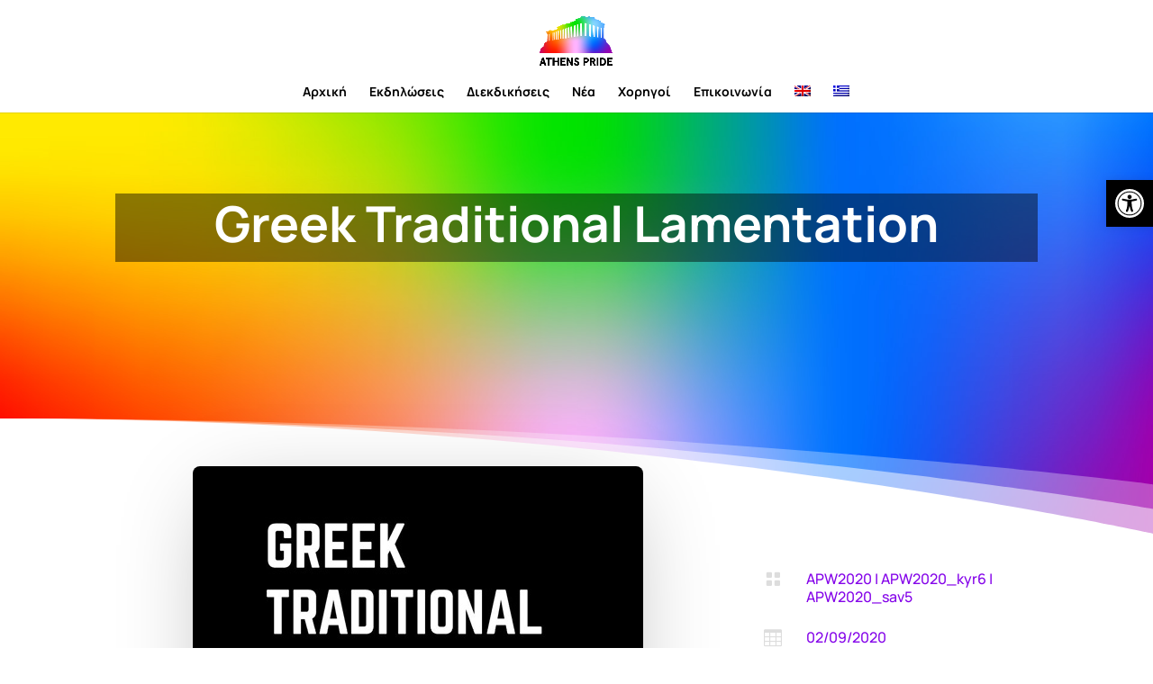

--- FILE ---
content_type: text/html; charset=utf-8
request_url: https://www.google.com/recaptcha/api2/anchor?ar=1&k=6LdynAIgAAAAAG4aRPlUmwpOVCRae35TVIRXFPlH&co=aHR0cHM6Ly9hdGhlbnNwcmlkZS5ldTo0NDM.&hl=en&v=PoyoqOPhxBO7pBk68S4YbpHZ&size=invisible&anchor-ms=20000&execute-ms=30000&cb=n4fxz994axrr
body_size: 48814
content:
<!DOCTYPE HTML><html dir="ltr" lang="en"><head><meta http-equiv="Content-Type" content="text/html; charset=UTF-8">
<meta http-equiv="X-UA-Compatible" content="IE=edge">
<title>reCAPTCHA</title>
<style type="text/css">
/* cyrillic-ext */
@font-face {
  font-family: 'Roboto';
  font-style: normal;
  font-weight: 400;
  font-stretch: 100%;
  src: url(//fonts.gstatic.com/s/roboto/v48/KFO7CnqEu92Fr1ME7kSn66aGLdTylUAMa3GUBHMdazTgWw.woff2) format('woff2');
  unicode-range: U+0460-052F, U+1C80-1C8A, U+20B4, U+2DE0-2DFF, U+A640-A69F, U+FE2E-FE2F;
}
/* cyrillic */
@font-face {
  font-family: 'Roboto';
  font-style: normal;
  font-weight: 400;
  font-stretch: 100%;
  src: url(//fonts.gstatic.com/s/roboto/v48/KFO7CnqEu92Fr1ME7kSn66aGLdTylUAMa3iUBHMdazTgWw.woff2) format('woff2');
  unicode-range: U+0301, U+0400-045F, U+0490-0491, U+04B0-04B1, U+2116;
}
/* greek-ext */
@font-face {
  font-family: 'Roboto';
  font-style: normal;
  font-weight: 400;
  font-stretch: 100%;
  src: url(//fonts.gstatic.com/s/roboto/v48/KFO7CnqEu92Fr1ME7kSn66aGLdTylUAMa3CUBHMdazTgWw.woff2) format('woff2');
  unicode-range: U+1F00-1FFF;
}
/* greek */
@font-face {
  font-family: 'Roboto';
  font-style: normal;
  font-weight: 400;
  font-stretch: 100%;
  src: url(//fonts.gstatic.com/s/roboto/v48/KFO7CnqEu92Fr1ME7kSn66aGLdTylUAMa3-UBHMdazTgWw.woff2) format('woff2');
  unicode-range: U+0370-0377, U+037A-037F, U+0384-038A, U+038C, U+038E-03A1, U+03A3-03FF;
}
/* math */
@font-face {
  font-family: 'Roboto';
  font-style: normal;
  font-weight: 400;
  font-stretch: 100%;
  src: url(//fonts.gstatic.com/s/roboto/v48/KFO7CnqEu92Fr1ME7kSn66aGLdTylUAMawCUBHMdazTgWw.woff2) format('woff2');
  unicode-range: U+0302-0303, U+0305, U+0307-0308, U+0310, U+0312, U+0315, U+031A, U+0326-0327, U+032C, U+032F-0330, U+0332-0333, U+0338, U+033A, U+0346, U+034D, U+0391-03A1, U+03A3-03A9, U+03B1-03C9, U+03D1, U+03D5-03D6, U+03F0-03F1, U+03F4-03F5, U+2016-2017, U+2034-2038, U+203C, U+2040, U+2043, U+2047, U+2050, U+2057, U+205F, U+2070-2071, U+2074-208E, U+2090-209C, U+20D0-20DC, U+20E1, U+20E5-20EF, U+2100-2112, U+2114-2115, U+2117-2121, U+2123-214F, U+2190, U+2192, U+2194-21AE, U+21B0-21E5, U+21F1-21F2, U+21F4-2211, U+2213-2214, U+2216-22FF, U+2308-230B, U+2310, U+2319, U+231C-2321, U+2336-237A, U+237C, U+2395, U+239B-23B7, U+23D0, U+23DC-23E1, U+2474-2475, U+25AF, U+25B3, U+25B7, U+25BD, U+25C1, U+25CA, U+25CC, U+25FB, U+266D-266F, U+27C0-27FF, U+2900-2AFF, U+2B0E-2B11, U+2B30-2B4C, U+2BFE, U+3030, U+FF5B, U+FF5D, U+1D400-1D7FF, U+1EE00-1EEFF;
}
/* symbols */
@font-face {
  font-family: 'Roboto';
  font-style: normal;
  font-weight: 400;
  font-stretch: 100%;
  src: url(//fonts.gstatic.com/s/roboto/v48/KFO7CnqEu92Fr1ME7kSn66aGLdTylUAMaxKUBHMdazTgWw.woff2) format('woff2');
  unicode-range: U+0001-000C, U+000E-001F, U+007F-009F, U+20DD-20E0, U+20E2-20E4, U+2150-218F, U+2190, U+2192, U+2194-2199, U+21AF, U+21E6-21F0, U+21F3, U+2218-2219, U+2299, U+22C4-22C6, U+2300-243F, U+2440-244A, U+2460-24FF, U+25A0-27BF, U+2800-28FF, U+2921-2922, U+2981, U+29BF, U+29EB, U+2B00-2BFF, U+4DC0-4DFF, U+FFF9-FFFB, U+10140-1018E, U+10190-1019C, U+101A0, U+101D0-101FD, U+102E0-102FB, U+10E60-10E7E, U+1D2C0-1D2D3, U+1D2E0-1D37F, U+1F000-1F0FF, U+1F100-1F1AD, U+1F1E6-1F1FF, U+1F30D-1F30F, U+1F315, U+1F31C, U+1F31E, U+1F320-1F32C, U+1F336, U+1F378, U+1F37D, U+1F382, U+1F393-1F39F, U+1F3A7-1F3A8, U+1F3AC-1F3AF, U+1F3C2, U+1F3C4-1F3C6, U+1F3CA-1F3CE, U+1F3D4-1F3E0, U+1F3ED, U+1F3F1-1F3F3, U+1F3F5-1F3F7, U+1F408, U+1F415, U+1F41F, U+1F426, U+1F43F, U+1F441-1F442, U+1F444, U+1F446-1F449, U+1F44C-1F44E, U+1F453, U+1F46A, U+1F47D, U+1F4A3, U+1F4B0, U+1F4B3, U+1F4B9, U+1F4BB, U+1F4BF, U+1F4C8-1F4CB, U+1F4D6, U+1F4DA, U+1F4DF, U+1F4E3-1F4E6, U+1F4EA-1F4ED, U+1F4F7, U+1F4F9-1F4FB, U+1F4FD-1F4FE, U+1F503, U+1F507-1F50B, U+1F50D, U+1F512-1F513, U+1F53E-1F54A, U+1F54F-1F5FA, U+1F610, U+1F650-1F67F, U+1F687, U+1F68D, U+1F691, U+1F694, U+1F698, U+1F6AD, U+1F6B2, U+1F6B9-1F6BA, U+1F6BC, U+1F6C6-1F6CF, U+1F6D3-1F6D7, U+1F6E0-1F6EA, U+1F6F0-1F6F3, U+1F6F7-1F6FC, U+1F700-1F7FF, U+1F800-1F80B, U+1F810-1F847, U+1F850-1F859, U+1F860-1F887, U+1F890-1F8AD, U+1F8B0-1F8BB, U+1F8C0-1F8C1, U+1F900-1F90B, U+1F93B, U+1F946, U+1F984, U+1F996, U+1F9E9, U+1FA00-1FA6F, U+1FA70-1FA7C, U+1FA80-1FA89, U+1FA8F-1FAC6, U+1FACE-1FADC, U+1FADF-1FAE9, U+1FAF0-1FAF8, U+1FB00-1FBFF;
}
/* vietnamese */
@font-face {
  font-family: 'Roboto';
  font-style: normal;
  font-weight: 400;
  font-stretch: 100%;
  src: url(//fonts.gstatic.com/s/roboto/v48/KFO7CnqEu92Fr1ME7kSn66aGLdTylUAMa3OUBHMdazTgWw.woff2) format('woff2');
  unicode-range: U+0102-0103, U+0110-0111, U+0128-0129, U+0168-0169, U+01A0-01A1, U+01AF-01B0, U+0300-0301, U+0303-0304, U+0308-0309, U+0323, U+0329, U+1EA0-1EF9, U+20AB;
}
/* latin-ext */
@font-face {
  font-family: 'Roboto';
  font-style: normal;
  font-weight: 400;
  font-stretch: 100%;
  src: url(//fonts.gstatic.com/s/roboto/v48/KFO7CnqEu92Fr1ME7kSn66aGLdTylUAMa3KUBHMdazTgWw.woff2) format('woff2');
  unicode-range: U+0100-02BA, U+02BD-02C5, U+02C7-02CC, U+02CE-02D7, U+02DD-02FF, U+0304, U+0308, U+0329, U+1D00-1DBF, U+1E00-1E9F, U+1EF2-1EFF, U+2020, U+20A0-20AB, U+20AD-20C0, U+2113, U+2C60-2C7F, U+A720-A7FF;
}
/* latin */
@font-face {
  font-family: 'Roboto';
  font-style: normal;
  font-weight: 400;
  font-stretch: 100%;
  src: url(//fonts.gstatic.com/s/roboto/v48/KFO7CnqEu92Fr1ME7kSn66aGLdTylUAMa3yUBHMdazQ.woff2) format('woff2');
  unicode-range: U+0000-00FF, U+0131, U+0152-0153, U+02BB-02BC, U+02C6, U+02DA, U+02DC, U+0304, U+0308, U+0329, U+2000-206F, U+20AC, U+2122, U+2191, U+2193, U+2212, U+2215, U+FEFF, U+FFFD;
}
/* cyrillic-ext */
@font-face {
  font-family: 'Roboto';
  font-style: normal;
  font-weight: 500;
  font-stretch: 100%;
  src: url(//fonts.gstatic.com/s/roboto/v48/KFO7CnqEu92Fr1ME7kSn66aGLdTylUAMa3GUBHMdazTgWw.woff2) format('woff2');
  unicode-range: U+0460-052F, U+1C80-1C8A, U+20B4, U+2DE0-2DFF, U+A640-A69F, U+FE2E-FE2F;
}
/* cyrillic */
@font-face {
  font-family: 'Roboto';
  font-style: normal;
  font-weight: 500;
  font-stretch: 100%;
  src: url(//fonts.gstatic.com/s/roboto/v48/KFO7CnqEu92Fr1ME7kSn66aGLdTylUAMa3iUBHMdazTgWw.woff2) format('woff2');
  unicode-range: U+0301, U+0400-045F, U+0490-0491, U+04B0-04B1, U+2116;
}
/* greek-ext */
@font-face {
  font-family: 'Roboto';
  font-style: normal;
  font-weight: 500;
  font-stretch: 100%;
  src: url(//fonts.gstatic.com/s/roboto/v48/KFO7CnqEu92Fr1ME7kSn66aGLdTylUAMa3CUBHMdazTgWw.woff2) format('woff2');
  unicode-range: U+1F00-1FFF;
}
/* greek */
@font-face {
  font-family: 'Roboto';
  font-style: normal;
  font-weight: 500;
  font-stretch: 100%;
  src: url(//fonts.gstatic.com/s/roboto/v48/KFO7CnqEu92Fr1ME7kSn66aGLdTylUAMa3-UBHMdazTgWw.woff2) format('woff2');
  unicode-range: U+0370-0377, U+037A-037F, U+0384-038A, U+038C, U+038E-03A1, U+03A3-03FF;
}
/* math */
@font-face {
  font-family: 'Roboto';
  font-style: normal;
  font-weight: 500;
  font-stretch: 100%;
  src: url(//fonts.gstatic.com/s/roboto/v48/KFO7CnqEu92Fr1ME7kSn66aGLdTylUAMawCUBHMdazTgWw.woff2) format('woff2');
  unicode-range: U+0302-0303, U+0305, U+0307-0308, U+0310, U+0312, U+0315, U+031A, U+0326-0327, U+032C, U+032F-0330, U+0332-0333, U+0338, U+033A, U+0346, U+034D, U+0391-03A1, U+03A3-03A9, U+03B1-03C9, U+03D1, U+03D5-03D6, U+03F0-03F1, U+03F4-03F5, U+2016-2017, U+2034-2038, U+203C, U+2040, U+2043, U+2047, U+2050, U+2057, U+205F, U+2070-2071, U+2074-208E, U+2090-209C, U+20D0-20DC, U+20E1, U+20E5-20EF, U+2100-2112, U+2114-2115, U+2117-2121, U+2123-214F, U+2190, U+2192, U+2194-21AE, U+21B0-21E5, U+21F1-21F2, U+21F4-2211, U+2213-2214, U+2216-22FF, U+2308-230B, U+2310, U+2319, U+231C-2321, U+2336-237A, U+237C, U+2395, U+239B-23B7, U+23D0, U+23DC-23E1, U+2474-2475, U+25AF, U+25B3, U+25B7, U+25BD, U+25C1, U+25CA, U+25CC, U+25FB, U+266D-266F, U+27C0-27FF, U+2900-2AFF, U+2B0E-2B11, U+2B30-2B4C, U+2BFE, U+3030, U+FF5B, U+FF5D, U+1D400-1D7FF, U+1EE00-1EEFF;
}
/* symbols */
@font-face {
  font-family: 'Roboto';
  font-style: normal;
  font-weight: 500;
  font-stretch: 100%;
  src: url(//fonts.gstatic.com/s/roboto/v48/KFO7CnqEu92Fr1ME7kSn66aGLdTylUAMaxKUBHMdazTgWw.woff2) format('woff2');
  unicode-range: U+0001-000C, U+000E-001F, U+007F-009F, U+20DD-20E0, U+20E2-20E4, U+2150-218F, U+2190, U+2192, U+2194-2199, U+21AF, U+21E6-21F0, U+21F3, U+2218-2219, U+2299, U+22C4-22C6, U+2300-243F, U+2440-244A, U+2460-24FF, U+25A0-27BF, U+2800-28FF, U+2921-2922, U+2981, U+29BF, U+29EB, U+2B00-2BFF, U+4DC0-4DFF, U+FFF9-FFFB, U+10140-1018E, U+10190-1019C, U+101A0, U+101D0-101FD, U+102E0-102FB, U+10E60-10E7E, U+1D2C0-1D2D3, U+1D2E0-1D37F, U+1F000-1F0FF, U+1F100-1F1AD, U+1F1E6-1F1FF, U+1F30D-1F30F, U+1F315, U+1F31C, U+1F31E, U+1F320-1F32C, U+1F336, U+1F378, U+1F37D, U+1F382, U+1F393-1F39F, U+1F3A7-1F3A8, U+1F3AC-1F3AF, U+1F3C2, U+1F3C4-1F3C6, U+1F3CA-1F3CE, U+1F3D4-1F3E0, U+1F3ED, U+1F3F1-1F3F3, U+1F3F5-1F3F7, U+1F408, U+1F415, U+1F41F, U+1F426, U+1F43F, U+1F441-1F442, U+1F444, U+1F446-1F449, U+1F44C-1F44E, U+1F453, U+1F46A, U+1F47D, U+1F4A3, U+1F4B0, U+1F4B3, U+1F4B9, U+1F4BB, U+1F4BF, U+1F4C8-1F4CB, U+1F4D6, U+1F4DA, U+1F4DF, U+1F4E3-1F4E6, U+1F4EA-1F4ED, U+1F4F7, U+1F4F9-1F4FB, U+1F4FD-1F4FE, U+1F503, U+1F507-1F50B, U+1F50D, U+1F512-1F513, U+1F53E-1F54A, U+1F54F-1F5FA, U+1F610, U+1F650-1F67F, U+1F687, U+1F68D, U+1F691, U+1F694, U+1F698, U+1F6AD, U+1F6B2, U+1F6B9-1F6BA, U+1F6BC, U+1F6C6-1F6CF, U+1F6D3-1F6D7, U+1F6E0-1F6EA, U+1F6F0-1F6F3, U+1F6F7-1F6FC, U+1F700-1F7FF, U+1F800-1F80B, U+1F810-1F847, U+1F850-1F859, U+1F860-1F887, U+1F890-1F8AD, U+1F8B0-1F8BB, U+1F8C0-1F8C1, U+1F900-1F90B, U+1F93B, U+1F946, U+1F984, U+1F996, U+1F9E9, U+1FA00-1FA6F, U+1FA70-1FA7C, U+1FA80-1FA89, U+1FA8F-1FAC6, U+1FACE-1FADC, U+1FADF-1FAE9, U+1FAF0-1FAF8, U+1FB00-1FBFF;
}
/* vietnamese */
@font-face {
  font-family: 'Roboto';
  font-style: normal;
  font-weight: 500;
  font-stretch: 100%;
  src: url(//fonts.gstatic.com/s/roboto/v48/KFO7CnqEu92Fr1ME7kSn66aGLdTylUAMa3OUBHMdazTgWw.woff2) format('woff2');
  unicode-range: U+0102-0103, U+0110-0111, U+0128-0129, U+0168-0169, U+01A0-01A1, U+01AF-01B0, U+0300-0301, U+0303-0304, U+0308-0309, U+0323, U+0329, U+1EA0-1EF9, U+20AB;
}
/* latin-ext */
@font-face {
  font-family: 'Roboto';
  font-style: normal;
  font-weight: 500;
  font-stretch: 100%;
  src: url(//fonts.gstatic.com/s/roboto/v48/KFO7CnqEu92Fr1ME7kSn66aGLdTylUAMa3KUBHMdazTgWw.woff2) format('woff2');
  unicode-range: U+0100-02BA, U+02BD-02C5, U+02C7-02CC, U+02CE-02D7, U+02DD-02FF, U+0304, U+0308, U+0329, U+1D00-1DBF, U+1E00-1E9F, U+1EF2-1EFF, U+2020, U+20A0-20AB, U+20AD-20C0, U+2113, U+2C60-2C7F, U+A720-A7FF;
}
/* latin */
@font-face {
  font-family: 'Roboto';
  font-style: normal;
  font-weight: 500;
  font-stretch: 100%;
  src: url(//fonts.gstatic.com/s/roboto/v48/KFO7CnqEu92Fr1ME7kSn66aGLdTylUAMa3yUBHMdazQ.woff2) format('woff2');
  unicode-range: U+0000-00FF, U+0131, U+0152-0153, U+02BB-02BC, U+02C6, U+02DA, U+02DC, U+0304, U+0308, U+0329, U+2000-206F, U+20AC, U+2122, U+2191, U+2193, U+2212, U+2215, U+FEFF, U+FFFD;
}
/* cyrillic-ext */
@font-face {
  font-family: 'Roboto';
  font-style: normal;
  font-weight: 900;
  font-stretch: 100%;
  src: url(//fonts.gstatic.com/s/roboto/v48/KFO7CnqEu92Fr1ME7kSn66aGLdTylUAMa3GUBHMdazTgWw.woff2) format('woff2');
  unicode-range: U+0460-052F, U+1C80-1C8A, U+20B4, U+2DE0-2DFF, U+A640-A69F, U+FE2E-FE2F;
}
/* cyrillic */
@font-face {
  font-family: 'Roboto';
  font-style: normal;
  font-weight: 900;
  font-stretch: 100%;
  src: url(//fonts.gstatic.com/s/roboto/v48/KFO7CnqEu92Fr1ME7kSn66aGLdTylUAMa3iUBHMdazTgWw.woff2) format('woff2');
  unicode-range: U+0301, U+0400-045F, U+0490-0491, U+04B0-04B1, U+2116;
}
/* greek-ext */
@font-face {
  font-family: 'Roboto';
  font-style: normal;
  font-weight: 900;
  font-stretch: 100%;
  src: url(//fonts.gstatic.com/s/roboto/v48/KFO7CnqEu92Fr1ME7kSn66aGLdTylUAMa3CUBHMdazTgWw.woff2) format('woff2');
  unicode-range: U+1F00-1FFF;
}
/* greek */
@font-face {
  font-family: 'Roboto';
  font-style: normal;
  font-weight: 900;
  font-stretch: 100%;
  src: url(//fonts.gstatic.com/s/roboto/v48/KFO7CnqEu92Fr1ME7kSn66aGLdTylUAMa3-UBHMdazTgWw.woff2) format('woff2');
  unicode-range: U+0370-0377, U+037A-037F, U+0384-038A, U+038C, U+038E-03A1, U+03A3-03FF;
}
/* math */
@font-face {
  font-family: 'Roboto';
  font-style: normal;
  font-weight: 900;
  font-stretch: 100%;
  src: url(//fonts.gstatic.com/s/roboto/v48/KFO7CnqEu92Fr1ME7kSn66aGLdTylUAMawCUBHMdazTgWw.woff2) format('woff2');
  unicode-range: U+0302-0303, U+0305, U+0307-0308, U+0310, U+0312, U+0315, U+031A, U+0326-0327, U+032C, U+032F-0330, U+0332-0333, U+0338, U+033A, U+0346, U+034D, U+0391-03A1, U+03A3-03A9, U+03B1-03C9, U+03D1, U+03D5-03D6, U+03F0-03F1, U+03F4-03F5, U+2016-2017, U+2034-2038, U+203C, U+2040, U+2043, U+2047, U+2050, U+2057, U+205F, U+2070-2071, U+2074-208E, U+2090-209C, U+20D0-20DC, U+20E1, U+20E5-20EF, U+2100-2112, U+2114-2115, U+2117-2121, U+2123-214F, U+2190, U+2192, U+2194-21AE, U+21B0-21E5, U+21F1-21F2, U+21F4-2211, U+2213-2214, U+2216-22FF, U+2308-230B, U+2310, U+2319, U+231C-2321, U+2336-237A, U+237C, U+2395, U+239B-23B7, U+23D0, U+23DC-23E1, U+2474-2475, U+25AF, U+25B3, U+25B7, U+25BD, U+25C1, U+25CA, U+25CC, U+25FB, U+266D-266F, U+27C0-27FF, U+2900-2AFF, U+2B0E-2B11, U+2B30-2B4C, U+2BFE, U+3030, U+FF5B, U+FF5D, U+1D400-1D7FF, U+1EE00-1EEFF;
}
/* symbols */
@font-face {
  font-family: 'Roboto';
  font-style: normal;
  font-weight: 900;
  font-stretch: 100%;
  src: url(//fonts.gstatic.com/s/roboto/v48/KFO7CnqEu92Fr1ME7kSn66aGLdTylUAMaxKUBHMdazTgWw.woff2) format('woff2');
  unicode-range: U+0001-000C, U+000E-001F, U+007F-009F, U+20DD-20E0, U+20E2-20E4, U+2150-218F, U+2190, U+2192, U+2194-2199, U+21AF, U+21E6-21F0, U+21F3, U+2218-2219, U+2299, U+22C4-22C6, U+2300-243F, U+2440-244A, U+2460-24FF, U+25A0-27BF, U+2800-28FF, U+2921-2922, U+2981, U+29BF, U+29EB, U+2B00-2BFF, U+4DC0-4DFF, U+FFF9-FFFB, U+10140-1018E, U+10190-1019C, U+101A0, U+101D0-101FD, U+102E0-102FB, U+10E60-10E7E, U+1D2C0-1D2D3, U+1D2E0-1D37F, U+1F000-1F0FF, U+1F100-1F1AD, U+1F1E6-1F1FF, U+1F30D-1F30F, U+1F315, U+1F31C, U+1F31E, U+1F320-1F32C, U+1F336, U+1F378, U+1F37D, U+1F382, U+1F393-1F39F, U+1F3A7-1F3A8, U+1F3AC-1F3AF, U+1F3C2, U+1F3C4-1F3C6, U+1F3CA-1F3CE, U+1F3D4-1F3E0, U+1F3ED, U+1F3F1-1F3F3, U+1F3F5-1F3F7, U+1F408, U+1F415, U+1F41F, U+1F426, U+1F43F, U+1F441-1F442, U+1F444, U+1F446-1F449, U+1F44C-1F44E, U+1F453, U+1F46A, U+1F47D, U+1F4A3, U+1F4B0, U+1F4B3, U+1F4B9, U+1F4BB, U+1F4BF, U+1F4C8-1F4CB, U+1F4D6, U+1F4DA, U+1F4DF, U+1F4E3-1F4E6, U+1F4EA-1F4ED, U+1F4F7, U+1F4F9-1F4FB, U+1F4FD-1F4FE, U+1F503, U+1F507-1F50B, U+1F50D, U+1F512-1F513, U+1F53E-1F54A, U+1F54F-1F5FA, U+1F610, U+1F650-1F67F, U+1F687, U+1F68D, U+1F691, U+1F694, U+1F698, U+1F6AD, U+1F6B2, U+1F6B9-1F6BA, U+1F6BC, U+1F6C6-1F6CF, U+1F6D3-1F6D7, U+1F6E0-1F6EA, U+1F6F0-1F6F3, U+1F6F7-1F6FC, U+1F700-1F7FF, U+1F800-1F80B, U+1F810-1F847, U+1F850-1F859, U+1F860-1F887, U+1F890-1F8AD, U+1F8B0-1F8BB, U+1F8C0-1F8C1, U+1F900-1F90B, U+1F93B, U+1F946, U+1F984, U+1F996, U+1F9E9, U+1FA00-1FA6F, U+1FA70-1FA7C, U+1FA80-1FA89, U+1FA8F-1FAC6, U+1FACE-1FADC, U+1FADF-1FAE9, U+1FAF0-1FAF8, U+1FB00-1FBFF;
}
/* vietnamese */
@font-face {
  font-family: 'Roboto';
  font-style: normal;
  font-weight: 900;
  font-stretch: 100%;
  src: url(//fonts.gstatic.com/s/roboto/v48/KFO7CnqEu92Fr1ME7kSn66aGLdTylUAMa3OUBHMdazTgWw.woff2) format('woff2');
  unicode-range: U+0102-0103, U+0110-0111, U+0128-0129, U+0168-0169, U+01A0-01A1, U+01AF-01B0, U+0300-0301, U+0303-0304, U+0308-0309, U+0323, U+0329, U+1EA0-1EF9, U+20AB;
}
/* latin-ext */
@font-face {
  font-family: 'Roboto';
  font-style: normal;
  font-weight: 900;
  font-stretch: 100%;
  src: url(//fonts.gstatic.com/s/roboto/v48/KFO7CnqEu92Fr1ME7kSn66aGLdTylUAMa3KUBHMdazTgWw.woff2) format('woff2');
  unicode-range: U+0100-02BA, U+02BD-02C5, U+02C7-02CC, U+02CE-02D7, U+02DD-02FF, U+0304, U+0308, U+0329, U+1D00-1DBF, U+1E00-1E9F, U+1EF2-1EFF, U+2020, U+20A0-20AB, U+20AD-20C0, U+2113, U+2C60-2C7F, U+A720-A7FF;
}
/* latin */
@font-face {
  font-family: 'Roboto';
  font-style: normal;
  font-weight: 900;
  font-stretch: 100%;
  src: url(//fonts.gstatic.com/s/roboto/v48/KFO7CnqEu92Fr1ME7kSn66aGLdTylUAMa3yUBHMdazQ.woff2) format('woff2');
  unicode-range: U+0000-00FF, U+0131, U+0152-0153, U+02BB-02BC, U+02C6, U+02DA, U+02DC, U+0304, U+0308, U+0329, U+2000-206F, U+20AC, U+2122, U+2191, U+2193, U+2212, U+2215, U+FEFF, U+FFFD;
}

</style>
<link rel="stylesheet" type="text/css" href="https://www.gstatic.com/recaptcha/releases/PoyoqOPhxBO7pBk68S4YbpHZ/styles__ltr.css">
<script nonce="TjZlH95d4015lmYaUPYW_w" type="text/javascript">window['__recaptcha_api'] = 'https://www.google.com/recaptcha/api2/';</script>
<script type="text/javascript" src="https://www.gstatic.com/recaptcha/releases/PoyoqOPhxBO7pBk68S4YbpHZ/recaptcha__en.js" nonce="TjZlH95d4015lmYaUPYW_w">
      
    </script></head>
<body><div id="rc-anchor-alert" class="rc-anchor-alert"></div>
<input type="hidden" id="recaptcha-token" value="[base64]">
<script type="text/javascript" nonce="TjZlH95d4015lmYaUPYW_w">
      recaptcha.anchor.Main.init("[\x22ainput\x22,[\x22bgdata\x22,\x22\x22,\[base64]/[base64]/MjU1Ong/[base64]/[base64]/[base64]/[base64]/[base64]/[base64]/[base64]/[base64]/[base64]/[base64]/[base64]/[base64]/[base64]/[base64]/[base64]\\u003d\x22,\[base64]\\u003d\x22,\x22wrFgw5VJw6YOw4o8MivCihnDuWcGw5TCpTBCC8O9wqsgwp5HGMKbw6zCtsOyPsK9worDkg3CmjbCjDbDlsKDASUuwpdLWXIKwoTDonouIhvCk8KmO8KXNUXDhsOER8O7UsKmQ2bDvCXCrMOed0smb8OQc8KRwrvDoX/Ds0snwqrDhMOlfcOhw53CoWPDicODw4HDhMKALsO6wrvDoRRsw6pyI8KVw7PDmXdTSW3DiA5Nw6/CjsKBRsO1w5zDksK6CMK0w51hTMOhTsKQIcK7L2wgwplZwot+woRxwpnDhmRpwqZRQW3ChEwzwrrDmsOUGSQff3FJWSLDhMObwrPDoj5Lw5MgHzRjAnBMwrM9W204IU01Gk/ChAppw6nDpwzCncKrw53Cn2x7Lng4wpDDiF3CtMOrw6Z/w6xdw7XDtcKKwoMvbCjCh8K3wrAlwoRnwpTCo8KGw4rDuW9XezZgw6xVHmAhVCXDtcKuwrtUW3dGQHM/wq3CtU7Dt2zDvSDCuC/DiMKNXjoHw6HDug1pw6/Ci8OINjXDm8OHfMKbwpJnf8KIw7RFBg7DsH7Dq2zDlEpgwplhw7caT8Kxw6k1wqpBIhBiw7XCpgzDkkU/w51NZDnClsKrciIPwpkyW8OzXMO+wo3DusKTZ01AwpsBwq0AM8OZw4IVDMKhw4tyesKRwp1Kd8OWwowFL8KyB8OoBMK5G8Ood8OyMRLCusKsw69vwq/DpDPCsnPChsKswoMtZVkeB0fCk8O3wpDDiAzCtcKTfMKQOwEcSsKMwqdAEMOFwrkYTMOMwqFfW8OnNMOqw4YHCcKJCcOTwpfCmX56w4YYX0HDqVPCm8KnwqHDkmYOEijDscOtwpA9w4XCpMOtw6jDq3PCsgs9K308D8Ojwo5raMOjw53ClsKIRsKbDcKowqcJwp/DgVfCkcK3eE4VGAbDkcK9F8OIwpTDrcKSZD/CjQXDsXtsw7LChsO6w6YXwrPCo0TDq3LDuyVZR0UmE8KeaMO1VsOnw5wOwrEJEhrDrGcTw5dvB3jDoMO9wpRMbMK3wocWSVtGwpdvw4Y6acOsfRjDokUsfMOvBBAZTsKgwqgcw5bDksOCWxPDsRzDkS7ClcO5MyLCrsOuw6vDgG/CnsOjwpbDsQtYw6fChsOmMTxYwqI8w4MRHR/DjWZLMcOUwrh8wp/Dmz91woN5ecORQMKRwpLCkcKRwofCuWsswp1BwrvCgMO5wrbDrW7Dl8OcCMKlwp7CsTJCHl0iHjnCmcK1wolmw6pEwqEBCMKdLMKMwrLDuAXCrBYRw7xpBX/DqcKAwrtceGZdPcKFwqYWZ8OXfWV9w7AvwqlhCyzCvsORw4/CjsO0KQx/w67DkcKOwp7DoRLDnGHDsW/CscOtw6REw6w2w5XDoRjCpxgdwr8KaDDDmMKWAkfDlcKDCTDCjsOiUcKYfTzDmMKkw5TCq2wTdsOSw5nCpywZw7p/worDpjU1w7wiRht+WMOmwpMAw45mwq0vJkd9w4ocwrgfb0g8EcOaw5zDgD9Ow6J4ez0+SUXDhMKDw6NoVcOfeMOXccO0K8KQwoTCpRF0w7TCscKbEMKtwrFzNsOWeSF4MmBzwqJPwpJjAMK1N0TDkFw9HMOTwofDocKTw44KKT/Ds8OvZl1LDMKIwp3Cr8KYw5vDjMOjw5rDicOpw43CrWZzQ8Kcwr8OViEmw4nDiC7DjcO8w5TDvcK+RMO6woPCmsKFwq3Cq1F6wokhWsOQwqlOwr8Tw6bCqMOXCmfCpHjCuCxwwrQHC8O/w4vDh8KtLMOlw6XCj8Kow4Z5Jh3DpsKEwrnCncO/[base64]/[base64]/Dq8KYwqXDh8K0wrHChnJrO8KRwpfCnkgaw53DjMOeC8ONw4bClMOjWVhxw7rCtz8RwprChsKYalc9dcOFZBXDlcO5wp3DvS9UFsKUJ0XDlcKWWzwLHsOTdm9gw4zCqUkew7BVBkvDksK6wq7DtcOrw7bDmcOIVsOvw6PCncK+acKAw57Dg8KOwp/Dr3ArFcOtwqbDhMOmw7EJEDwqTsOfw6/DhTJJw4ZHw7DDjnNxwoLDt0LCkMO4w6DDmcOKw4HCp8KDdsKQE8KlVsKfw6BTwpczw4l8wqjChMO/w44vesO2UGfCoATCnRvDqcKVwrHCjF/ChcKFWh5bfCXCnTHDqcOzGcKzYHzCp8OiBnItfMKOUkLCpsKVMMOHw7djemY7w5HDq8KqwqHDnlQwwojDhsKGNcKYLcOEAz/[base64]/CocORwpYWwobDhn7DlXB/NzMIQDjCg8KtwqEbG8Odw5lKwrIjwowaVsKhw4XDgcK0MTUoJcOWwqgCw5nCjTgfNsONRUnCp8OVDsKNVMOew6xvw4ASXcOdJsKPHcOQw5rDtcKQw4fCpsOECyjDiMOMwpM/[base64]/DjD/DhsOgS2vCrMOCw5NuPWHDjTLCg3/DvDnDlBsKwoPCosKzAnIEwqkOw7TDkMOrwrszCcK/c8OXw58wwq1TdMKZwrzCsMOaw5x/eMONEBjDoGzDvsKEeg/CizIdXMOOwq8yw4XCocKWOzDClQIkIMOVK8K6DRwBw742QsOBOMOOT8O6wqBrwqB+RsOIw5I+HBQwwqdPSsKmwqRqw6FLw4rCukNlJcKQw54Zw4ROwrzCj8KzwpPDhcOyMsK5T0cjw6xkesOrwqLCqhHCq8KuwoLDucK/[base64]/[base64]/DnsKbOsKfw511w581w7MbNcOOw4XCgsOUw6LCsMOFwosMFsODH2LCoCpawqMSw6JIGcKqcDx3PjnCqcOTawtOOl9Rw7MbwqjCuyjClHNuwrNhNMOfQsOzwqtPT8KBSmYdwqfCtcKOcsOdwofDjmJWN8KMw6/DgMOebinDnsOWRMOfwrbDmsKQe8OqbsOqw5nDiEkLwpUVwoHDoHsZZsKkVCVyw7XDqQ/Co8OZJsOmQ8Oew4LCuMOsRMKxwoDDgcOowol+TkwTw5/CrcK7w7cWRcOYbcKbwpRXZcOpw6FXw6fCnMOdWMKOw6/DvsKXUSPDjAHDk8K2w4rCi8KwU212GcOseMOAw7UBwqQBVh4cUWlXwpDDlUbCsMKLVCfDsn/Ci2AZTFzDmiAEC8KBR8O6EHvDqWjDvcKmwpZGwoYNPDbCk8Kfw6c5ClnCnCzDtSlhJsOuwobDq0twwqTCtMOWEgMEw6fCqsKmeEvCnjQDw7Bfb8KKecKcw5HChFbDscKowrzDv8K/wrhpLsOAworCkzo2w4PDlsKEVwHCpj5vMCPCjF7DmcOew5cyNTLCjGXCq8Ohw4Ufw53Dt3TDk38zwpHDvn3Cg8OILAE+PlTDgCLDo8O0w6TCpcKZfl7Ck1vDvMO7VcOYw4/Csw5sw7BOZcOXaVRBacOIwosrw6vDpDxvaMKnXSdww7jCrcKqwo3DtcO3woHChcKLw5sQPsKEwqtIwrrCmcKpGXAPw5jCmcKCwqXCpMK3WsKJw6wxK1Bow44kwqdefE1/w6AEBsKMwqEUKjbDjTpUfVbCgcK3w4jDo8OKw6BLKmfCkiXCt3nDuMOWLiPCsBHCpsKCw7sewqrDtMKkdsKGwrcdRxB2wqvDsMKaZjZtJsOWWcOfIUDCscO9wppoMMOvBQggw5/[base64]/DgMOsTsKxBMObwpjCrMOCcXjCglNtw6/[base64]/DsxtNwqY8PjjDlBLDsEjDqcOMJiMZw6LClsOQw7nDoMKHwrfDlMO3JzDCvcKPw4PDml8Iw7/CpVjDi8OwVcK8wqHCkMKERy7DrWHCq8KkKMKUwoDCv25Gw7HDoMOgw51YXMKQW1LDqcKfcwQowp3CrhJVGMONwp9ePcKJw7lVwpwyw4gbw64edcK4w4bCgcKRwq/Dr8KILl/DtlDDkkjCvyNBwrbCoQwqYcOUw5xleMO5FiAkXCVNC8KiwrnDhMK2wqTCg8KvVsO4HmIkbsK7aGoww4vDj8OVwofCvsKhw7dDw5oYKsODwp/CgBjCjEVRw6NIw6kXwqDDvWcQEFZFw5pZwqrCgcOeclYKXcOUw6wSEkxjwo94woYsM3Viwp3Cu1DDrU49ScKMcAjCusOka1d8M2XDpsOVwr/CoFA3UMOCw5jClzt3NU3CuA7Dk3p4wohTI8OCw4/ChcKKWikqw7rChR7CoiUiwp8vw5TCnnYwQ0QvwrTCk8OrM8KsD2TCvXLDk8KOwqTDmlgdV8KwY13DnCTCiMKuw7s/[base64]/CsVvCpSEew4NiwrDDjMO9wrnCtcKrw53Dnw5qXsKeJkwMRBzDpV15wpvCpk3DqkbDmMOlwpRjwpoeKsKQJ8O3YMKOwqp/[base64]/[base64]/[base64]/DjcKywrs9w7/CgsOpUgnDqhvCrVTCu3VLw6PChlAVRl4zJ8O2OsKSwp/[base64]/VsKEPMOVGcObGWQMw4/CrmrDvMOWUsKNwpjCu8O1wpQ4SsKlwqHCvw3CgsK0wojCryV0wpNew5jChsKVwqrCk0TDjTV7wpDCgcOcwoEZwovDm25NwpjDhS9MNMO0IcOiw6hEw6tkw7LCuMOMJit3w55ww4PCq0bDpHXCsRLDhjl1wpp0M8OATmnDvxYYP1IGQ8KGwr7DhxNnw6/DpcO6woLDikIEIgQkwr/[base64]/CqhHDnBjDvsO1cVg+wrLDuhTDjDrCj8KiUBAwecKyw6thLRvDlMKhw5bCmcOLXMOqwoYvfz8hCQbCuznDmMOCNcKSe0TCuTFMYsKtw49vw5JQwozChsOFwq/CjMKdBcORQBbDvsOEworDul5mwrUWccKEw6BddMKgNHbDmkjCo2wlN8K1bXDDq8Otwq/CqQvCoj/Cn8KTbVdrwqzCqDzCvVbClC5VH8OXXcO0NlDCp8KVwqzDvMO7WgLCg1g3C8ORMMOmwolyw5LCsMOdN8Kdw5PCkC7Cnx7ClXNQYcKgV3Byw5XCgwRbT8OjwrPCjH3Ds3w/[base64]/[base64]/KMO9w4/CusKKWTzCicKpRMKyFMOqwo8dwrQuwrnDrcOnwqxzwqrDusK4wp0BwqDDqGHChDkswqEUwrZJw4/DnylaXcKOw4nDqcKsYHgVEMKFw5Mkw4bCl1oSwoLDtMOWwr3CosKZwojCqcKlNcO5w792woALw75Ww6/CoWsMw7bDu17Du13DvRZ0dMOTwpIHw7AmD8OOwqrDmcKfXRHCmiAyUxjCs8O9GsK8woHDizLDknEYWcKkw7duwq9fazEfworDl8KzRMOfU8KSwrt3wqjDhT/DjcK5eGjDtx3CisO1w7phYQzDsFYGwoo/w60XFmPDtsOOw5B4LVDCvMOwTQ7DvmQWwpjCphfCs0LDhj07wqzDmwvDoT1TH3pnw6bDgzHCnsKQeRVNa8OIAnvCkcOOw6nCrBDCrsKqUUNKw6JEwrcJSzTCig7Dl8OXw4Aqw7HCrDPDnxp1wpvDtRpNOE0Swqctwr/DgMOlw6cow7JeT8OqdjsyJRBARFzCmcKMw7w+wqI7wqXDmMOMOsKudsKVDEvCnG/[base64]/CrlDDvcKvw7nCgsOBworCpMKRwrwgV8KPWCrCq2jDhsOBwopOAMKgG2DCgQXDpsO9w63DusKCXznCpsOLP3/CpmwreMOLwovDjcOLw5pKG1JTdm/CmMKbw4EwesKgRFvDmcO4aHjCnsOfw4dKcMKeJcO1dcKvGsKxwpd6w4rClAQLw6Frw7LDmlJmwqHCsCA/[base64]/[base64]/CrzoYLG07wpTCvjrDqAwbbhJZMjkmwqXDlTpcUhV+R8O7w6Ayw5vDlsOSYcOqw6UbB8KzFMKrYVpxw4/CvyzDs8OlwrrCqHnDrHPCtisJTAkqfzAwCsKrwpY0woBoCDgWw6PCkjFbw4DCtmJvw5IwI1XCkHULw5rCqsO+w7FbIXLCmn7CsMKyFcK1w7PDgWA4HMK/wr3DrcKbDGshwqPCn8OQT8OTwqHDqSHDgn0+TcK6wpHDicO3Y8ODwpIIw75WBSjCs8K6FUFqGkTDlQTDl8KHw4/[base64]/CkcOXw78zFAMpwp1ESmPChQ7Dq8KLw6bCocKgCMK8bjTCh2wpwop4w5p8wpzDkB/DgsKvPDjCvG7CuMKdwojDpR7Ckh/CqMO4wqpPNxLCv1ATwqtsw51Rw7dnCsO8IQJ4w7/Cr8OKw4HCtiDCgCDCmmPDj0rDoAJzc8KZG1ViB8KGwr7DowYXw4jCmCPDhcKHNsK7BUfDucK7w6LCoyXDpkU5wonCsxAtbWJlwpp8SMOeI8K/w5nCvGHCsmvCtcKVYMKyDgJfTwRVw7LDosKcw7XClUNCXCfDmwEgC8OEd0N/VDHDsmjClAs3wq49wqovR8Kywr9yw4wDwrdDR8OGSVxpFAnCo3zCvSoXfyVkRQTDrcOpw5wXw6DDmsOFw7RwwqvCv8KUMh1+wo/CugTDtF5DWcOsVsOVwrHCv8KIwpDCkMO8dlHDh8OfanfDumF9ZXdmwrp1wpcawrPChMKmwovCuMKPwpcaZBnDm3wjwr/ChcKGcQpIw4ZUw7xAw4vCtcKGw7fDqMOXbWlSwpQHw7hZST3Dv8K4w5kowqV/wrpubBHDkMKxFDcKIx3Ck8OIOcOIwqDCk8ObXcKew64GIcKswowywrPDq8KUS2EFwoEFw5F2wpM/w4nDnMK2csKWwo96eyDCnE9Zw5UJXT0Aw7cDw4vDs8O7wpbDssKCw64jwo5AHn3DnsKXw43DmFvCh8K5QsOQw73ClcKFfMK7MMOOeQTDvsKVS1jDlcKFFMOGTk/DucO6LcOkw7pWQ8Ktw7fCtn9fwrEjfT06wrbDlk/Dq8OXwovDqsKHPAFRw57Ci8OdwqnCjCbCogFkw6guccOuMcOLwoHClMKswoLCpGPCqsO+XcK2HcKiwoPDsDhfMG0oQ8KiKsObM8Kjw7bDn8KOw58awr1lwrLDiFQawo3CqRjDqVHCpx3Co3w2wqDDi8OXI8OHwpw0OUR4woPDksKnHV/DjDN7wolBwrRaOsKjJ24uFMOpESXDlkdgw6sXw5DDlcOZYMOGIMOcwoAqw5fCpsKFcsKbd8KvVMKCO0Q9wrnCpsKlMT3Ck2rDjsKjBHUtdwQaLCbCpMOWZcOew7NiTcKKw4hERHfDpz/DsGvDmi7DrsO3ThnCocOPNcKnw4kcacKWMw3CtMKCFTEZX8O5Z3Buw4hxdcKefzLDqcO0wq7DhSxlRcOPfBQ5wrlLw7HCicOeCcKnWMONwrhUwo/CksK+w6TDvVw6IsOpwqhuwq/[base64]/[base64]/DhcO8PVDDshHDqhDCnxjDuVjDkFjCuVTCl8K7MMORGsKKGcOdUljCo1d/wpzCpDcmBEswFCLDsD7DtR/CjMOMbwRLw6Jqw65Tw4bCv8OQe1sPw73Cg8K2wqDDpMKZwrTDjcOVVHLCuwc7JsKUwp/DrGAHwpoGaXfChjZsw7TCs8KlfwvCi8KkfsOCw7jDlhAKEcOVwr3DoxhlNcOYw6Qcw5Zow4XDnQ3CrR9xD8Kbw4szw7Ekw4Yjf8OJDD7ChcKFw7gIHcKzP8KmdBjDqcKGci8ow51iw47CtMKJcBTCv8OxHcO1SsKvT8OddMKZbsOawpzClhB5wo5yYcOUD8K/[base64]/CnMOwwr3DmcKbLcK8w47Cslstw7stcjQlw4MCWsO4XxUXw58swqLClkc/w6HCocKoFzQsexbDiyfCtcKIw43Cn8KBwpNnOlZrwqDDsHzCgcKiHUtRwoXDnsKbw7MFdXQKw7jDmlTDn8K4wqsDeMKDesOZwrbDlU7DkcOgw5pHwpcHEMO4w7scUcKyw4jCsMK6wq/CiUTDh8KFwodKwrAVwoZvesOww6l1wq/CpB94HnDDrcOfw4E6cDsAw7vDhRPCgMKqw4opw73Dsj7DlBtqZkvDm07DpWMobFPDnDbCoMK+wobCn8KDw5oEX8O9UsOhw4zDoC3CkVTDmj7DjgPDgVTCtMOww45awoJywrcpSw/Ct8Ovw5nDk8Kfw6PCtVzDgsKaw7hLHnI0woEUw4oeSSDCh8Obw7l0wrNyNhrDicK6YcKbRlQpwooOJhDClcKlwovDiMO5aE3CqQnDv8O6VsKHAcKXwpHCi8K1AFNuwrTCgcKTKMK/MS/DvVjCpMOVw4QtGGPDqCvCh8Oew7/CjmEPbsOpw4Miw6sFwrkVaDxmPlQ2w6bDqRUgEsKKwqJtwphnwpDCnsKqw4zDrl0ewolPwrgFdGpfwpFEwpYywr7DtTE/w7jCpMO6w5dVWcOyDsODwqIWwrvCjCTDjsO4w5PDo8K5w68aPMOUw6IHLcORw7fChcOXwpxpQ8OgwqY1wqDDqAjCnsObw6N8F8O2JmNewqXDncKTGsKRPUBzOMKzw5pjUcOjX8OQw4lXLzAPPsOZHMKtw40gLMO4CsOiwqtKwobDhVDDpsKfw6HDlX/Ds8OnIkPCu8OgAcKqB8Oyw7jDqixJAMKbwrDDmsKHMcOMwq8Qw53ClDU5w6oAc8KSwozCjcKiHcO/bFzCs1kTeQxgYCfCpSbDlMKWc1RAwrHDlEwswpnDlcKCwqjCssOjHBbCoHTDrBPDgTZKP8O6NTsJwpfCuMOoJ8OaHWwuSMO5w7gPw6XDnsOCbsKMKUzDjAvCqsKaLcO+CMKcw54YwqTCqTIGZsKIw6oLwq08woZTw75Dw643wp/DhsK0V1rDpn9eRQ/CoFDCmhwafx4Zw5A0wrPCj8KHwpAwCcOvBg1NZcODSMKxS8O/wr1swowKVMOXDk9BwrrCiMOvwrPDlxp0WUnCux1/JMKpTkfCk0XDlVzClsKtXcOow63CgMOZf8OQb0jCosOGwr9nw4wtYMK/wqfDqzzDs8KJcw57wqI0wp/CsR7DngjCuQkBwp1WHzfCvMOFwpTDi8KPacOQwovCtnTDnhwuewTCq0gZa0AjwrrCucOFOcKxw5cCw7nCmlTCq8OEBEvCtMOOwq3CvUUpwooawobClFbDpMOrwoQGwqQiKAHCkCnCiMK5w6A/w4bCu8KUwq7CjcKcPgY2w4bDoxxheETCoMKzTcOzPMKtw6R7SMKhPMKqwqILFVt/AhpawqvDhETCkUMqDMO5V0/DisKxDkrCssKSbcOsw5FXXFvCoj4oeDTDpEpxwq80wobCvEoMw4kyHMKdaFUsQsOBw5EnwpZSTCl3BcOww6EDacKrOMKlZsO4IgHChMOjwqtYw5PDl8ODw43CrcOebArCg8KwDsOccMKbD1/DkjjDvsOAwoLCtcOLw55iwqLCpMOWw6TCssK/ZXtrNcKmwoFQw6vCkn1hYFrDs0MsTcOhw5zCq8OXw5E0UcK/O8OSMMK1w4PCv0JkKcOawo/DmFrDh8ORbgQgwr7DpzQ+LsOVQ1/CvMKhw6JmwopTwpfCmz1Vw7TCosOhw7LDpngywqfDj8OZHzxMwp3CnsKtUMKfwqtqfE8lwoUswrnDt3IFwofCnCpeZ2HDkCPCmgDDgsKKG8OpwqQ3bSDCgB7DsyTCux7Dvl0jwqpOwrh6w5/CjDjDtTnCtsKkTHXCiFfCrcKPPsKPOCdFDD7DhHYAwoDCvsKgwrjCqcOgwr/DjhjCg2jDhG/DhDfDqsKgY8Kcw5AKwqtiM09UwrbDjE9Yw6gKJl1lw5BJPMKMHijCilVowolxYcKZB8O0wrgVw73DrMKrS8O8LcKDM31uwqzDg8KHWgZfBsK1w7IvwrnDjnPDiX/[base64]/[base64]/Co8KHKzjDj3dXw6LCnB/DngAPOwvCqj81MS0mH8Kpw6nDsBnDlMKaWksKwoZvwpnCpWUwB8KfFjjDpw01wrfCrEs4R8OOw4PCtXhVVh/CrcKHfhsiUCTCoEZ+wqkIw5IZWnlLw6EBDMOEaMK9HwQGKHVZw5TDssKHYkTDhTguZyvCm3lOXcKMNcKBwp8xAQFIw5UAw4DCoDvCpsK/[base64]/Ds28Twp4tIxghASZpw4BSEDQrw7ZOw74tdwEdwqbDnMK+wqrCp8KXwo1JS8OFwo3CocKzNTXDtV/Cm8OqG8OVScOUw7TDocKiQCd/ZErCmXIECcOGVcKNbSQFCm02wppCwqPCr8KWejg9M8KcwqnCgsOqBMOlw53DoMKUHADDqmV+wowkPVNgw6wgw7LDrMO8BMKQagsRc8KxwrASRFl3UT/[base64]/Py/DmMKOw5pSw7DCnmTCssOPJMKRGcKOwrvDpMOvw5gmwq/CpBzDq8K9w5TCnUbCp8OKEMO4PsOqZDrCkMKgU8OvIEZHw7Bww7fDhQ7Dm8Ocw4wTwrRXZy5Ww5/CucOew5nDvMOPwoXDnsKlw6QWwrxrGsOTfcKUw7zDr8Kxw7fDssKbw5Ygw73DgzJaTEcQdMO7w5E2w4jCjVLDuT3Dg8OYwozDhw3CocKDwrVWw5/DhEnDiGAlw7ZyQ8O4S8KUIlDDosKbwpEqCcKzTD82ZMKiwq5MwovDilHDqcK7wq4XOlh+w49nFzFRw6IEIcOlMl3DkMK1TGzCg8KcOMKxPCjCnwHCqsKlw5XCjMKSKBl7w5FHwoprJHlPOsODCcK3wqPChMKlBWrDiMKQwq0DwpkVw75awpjCksObY8OYwprDim/Dg0nCnMKxK8KFYB09w5XDk8OlwqLCihNDw4fCqMKow6szDMOOG8O3EcO6UAhvf8OJw4HCkXkJTMOkW1caXj7CjUrDucKLN2hxw4HDoXo+wpJmPyHDnwdqwrHDgQjCtnAceVxAw5TCl0FmZsOfwrgGwrbDrTsIw6PCnFNDYsOnAMKIO8OxV8KAR2HCsTRrw5/CsQLDrhN3fcKxw50mwrjDg8OrBMKPFXfCrMOhasOmDcKUw6fDtsOyFipfLsO8w5HCgSPCjFYWwrQJZsKEwp/CksOeFSA6V8OiwrvDgE0iAcKpwr/CqwDCq8K7w5YiY2t1w6DDiFfDqsOlw4IKwrLDpMKEwrfDhmRcX27DgcKaDsKowobDs8KEwoIsw5zCgcOqK3jDtMKwZQLCu8KvcSPCgTvCg8OSQQvDrD/[base64]/DmsKMw6l6CW7DgSc2eyp9Sx4ePcOFwp3Cv8OqYMOuS1JvEkbCrsONMcO/GsKhwpksccOJwoRNNsKhwpw5EwRVE3EOVn5nasKgEgrDrEHCklYIw5xxw4LCgsObBV0Dw79FZcKTwpXCp8KDw6nCpsKPw6rDtcOfH8Oywp8awrbChG7Dj8KjQ8OYRcOlegzDt2xKw6cwJcOMwrPDiGVGwp00acKSKxbDm8OFw4FHwq/CrWIqw4jCpRlQw7bDoTAtwqc/wqNCC2vCgMOAGsOswooAwpLCs8KEw5jDmHHDu8KZQ8Ktw4rDhMKydsO2w7XCrUTDoMOmEF/[base64]/wpMtw7orw4rCixjDlsKkZlvCpnHDqHENw4PDk8ODw71rAsO+wpPCl0Vhw6DDp8KUw4Isw6PCkj9tKcONWC7DicKkEsOuw5Edw6wyGErDgcKFLD3CqUN1wqArfcOEwqfDvRDChsKswp53w4zDsRsUwoQnw67DmzDDvl/Du8KBwrHCvC/DhsKCwqvCi8Odwqo1w7PDhiZvTBFjw7oVW8KoP8OkOsOrw6NLfgzDuHXCqlHCrsKSEFzCtsKjwpzDtzIew7jCsMOpRSTCm31DYsKAfQrDpUgOOG1ZJcOSPkQ8X1jDiEzCtVLDvsKIwqHDisO4ZsKcJHXDrsKNSUtYF8K4w5ZxOyrDt3thD8K/w7fCg8ODZMOQwqLCiX/[base64]/CuMK9wrdMJsOtw5bDqmYzPsOBKgnCqcOdVcOow5EMw4Jaw7xYw4ICP8O/QQwWwrByw5DCtcOcF1Yzw5/CtVUZH8KMw7rCiMOaw5MVaHfCiMKEX8O6ER/ClyTCkW3CqsKBDxrDpx3CoGvDlsKHwpTCvWg5K0wYXS0pesKUIsKew6TCoHnDsFIRw5rCtUBbInrCjgrDjsO1wrDChmYyV8ONwpc/w69DwqLDmMKGw5cHZ8OXOSYywr09w7TChMK/[base64]/[base64]/DjjrCosKVDMKEVDRlwqrDqirCrcOzwq/[base64]/Dl8KcTcKsC8ODwoXDh8O5dlBBwrB9w5luTloPw57CoiHCuhYRbsO/w4gVNH45w6XCnMKTKTzDsUkhIiRsfsOvP8Kewr/ClcOiwrECVMOKwozDjcKZw6kiDhknR8KDwpZkHcKMWDTCtWfCsVQxasKlw5nDhE5EdiMiw7rCg08/w63DjE1pNXAlDMKGUi5DwrbCsmHCtMO8W8Kqw6zDgn5Uw7s8SHMpDQfCi8Oswoxrw6/ClsKfIl11M8KkNjbDjHXDocKhPFgUHDDCisKAL0EoJx5Sw59Cw7PCij3CkcOFW8ONTHbCrMO3LQ3ClsKeJz9pw4zCuXfDpsO4w6PDmsKEwo0zw4/DqcOfTwDDnE/[base64]/Dn8KvwrvDicOwwrTCmcORNHh3wpI3JcOmVRrDr8KlwpxKwofCosK6BsOTwrfCuXM+wrrCscOnw7RnIyJaworDu8OiTwZiHELDucOkwqvDoE9UMsK3woLDh8OnwrnCq8KKbifDtmXCrcKHEsOtw6BDcUgEWRrDuUJ4wr/DiG1DfMO3wonCgMOtVg0zwocKwrjDiwbDiGk7wpE3BMOkcxFZw6DDj1vCjzNZe2rCvwx3dcKGasObwrrDsVUWwoBoH8K4w6rDlcKQWMK/w5rDpMO6w4Iew51+a8KiwqfCpcKgEQBPXcOTVsKCFcO7wrBUYVdYw4onw7ELLXs4PnfCqX9BUsKNQE1adWEswo1VIcK/[base64]/DjX/DmcOqw5HDu8K3A8O2HcKhwpFqSSxGRsKYw7rCmcKYdsO8M3ZyB8OBw5V4wq/DiUhew53DrcOuwrpzwpdAw6bDrRvDjnLCpB/Ci8K6FsKAUDwTwq3DnSXDmi8GbEbCjAbCo8OOwprDjcOkHFdIwpLCmsK/RW/[base64]/ChWkLZTHDgcKLKmd3w5hHw6YBw4fCmxd6wq/Dk8O4Pg0CBStZw6MywrrDvg1tQ8OdehsDw5/CkMOZW8OEGn/Cs8OVBMKywqDDj8OeGndEJWUqw4fDuRsiwovCr8Kqwr/Cl8OPQXzDmnc2fnwAw5HDt8K3bT9Two7Cp8KWeEgGJMKzCBRYw5dVwrUNOcOgw7tBwqHCnB7CucOYAMOUAnQVKWATWMOFw74RT8OOw7wgw4EwQWcpwo3CsDZrwrzDkmzDjcK2DMKBwq5JYsKvHMOpQcOkwqbDgW1ywonCvsOow6s0w5/[base64]/DkMO5wrZBY8OmQyxywoIne8Ojw5bDryDDqnsvGRRYwrYLw6jDo8KBw4PDp8OOw6LDgcOJIMOtw6bDjlg4FsKWV8Ovw6JRwpPDgcKWclnDssK1NhHClMOUWMOzA3pRw6XCvBPDq0rDhsOnw7TDlcKja39/[base64]/DrMOsMMONw5lDGsOsNWnChhofw4oJS8OgWMKKdXQYw6ApBcKXCirDpMKNBQjDvcKxEsK7e2vCh1NeAynCuTzChH9LccOMbm9Gw53DjinCrsOmwq8hw4pjwpbCmcOiw4ZSMEjDjcOlwpHDp2vDosK8e8KDw5bDl2HCkkDDs8K2w5XDrBhpH8K/AxTCowPDgMOWw5rCvzQzdkTCumjDssOlEMKVw6LDuTzCnVXDhQ5rw7rDqMK6fk7DmDUAOTvDvsOLbsKzMG3DqxzDhMKmWMOzAMOaw5nCrWsow4fDucK/LCk8w4bDrw3DoHBOwqhLwozDvmFrH1zCpzDCvic6NSPDow/DjnbCtQ7DgAcqHgUBDWnDjQ8qOkgaw6dpRcODQFcPTW3DmVtvwp9YU8OzdcOBAisvTMKdwofCokYzb8K9QcKISsOiw4Fkw7pJw7HDn34cwpI4woXDpH/Dv8OpDFbDthodwobDg8OHw4xpwqlZw4NjTcKBw5FtwrLDqkTDllMaVx5uwrzCksKfecKlbsOMFcOawrzClS/CqivCjMO0Xl8wA17Dnmova8KPDUNrIcKqSsKcRFBaBRcHDMKzwrwawpxFw4/DoMOvHMKYw4NHw53CvUt8w5h9YsK8woYVfmN3w6cgScO6w5pOPsKXwpfDmsOnw58fwowcwot8X0w8GMObwq80N8OYwp3DhsKIwqp3GMKNPw4jwpc1bMKTw5fDknM3wrvDiDotwoYWwrTDvsOLwpHCoMKww5XDhFZywqjCvyVvBHDCgcK2w7cyF3tYJkXCqVjCg0J/wrB6wpjDjV8wwoPCixHDmXzClMKeYQTDp0jCnQozVjTCs8KiaENPwrvDlkvDhRnDlQNyw4PDmsOVw7bCgD15w641fMOGMcOIw4XCrcOAasKMVcOiwpzDssOlA8OeA8KTLcOgwqvCv8KUwocqwq7Dt2UTw6V5w7o4w6UlwpzDqlLDpjnDqsOnwrfCkktEwq/Du8K6GjNRwoPDoTnCuRPDoDjDqmpiw5AOw60qwqkkASVvAnt4OsKuNcOdwoEDw4TCj1JLBio9w5XClsKhLsO/dmMGw6LDkcKTw4DCnMOVwqcyw77DscOuP8Kmw4TDuMO6TiEow5vClk7CtzPCr2HCoQnCklfCoXcjcVobw4phwr/DoQhKwrrCpMOqwrjCtMOgwp8zw7QjBsONwpJdJAU/wqVeGMOiw7ppw4kAWWYqw69aJhvCmMK/ZBtVwqLDpjfDnsKcwqnCiMKCwr7DmcKKW8KAVsKPwqd4MxVAczrClcKTE8OMTcKWcMKLwo/[base64]/[base64]/DncK4Q37DpX/CscK9OcK3IXHDpsOjE8OcwpzDmwpjw63CpcOAZsOVesOswqDCohpCYhzDghzCqBRGwrsHw5fCocKxB8KPRsKlwoFLeDB7wrPCj8K3w7jCp8OWwpIlMj9dAMOUIsK2wr1EQgp9wrNxwqPDncOCw7UJwp/[base64]/Dm8K5AMKlw4svwrshwpHCrSXCum0ZYRsQTMOow6E8a8OAw5TCqMKmw6wcaSVTwqHDm13Cj8KmbHBIIlPCgxrDjFEnQF5Yw4LDpU1wTsKVWsKfNxvCq8O8w6rDuAvDmMOaE1TDpsKowqdCw5oeZCd0cjLDlsO9OMKBR0VxOMOFw4lxwo/DkAjDiX0XwrDCpMKMXcO3LCXDrHRfwpZUwq7DpsOSdx/CvyZgTsKAw7PDh8OTQcO8wq3ChBPDrg47a8KLKQ8vXcK2UcKqwo1Bw78xwoHCkMKJw5fCmnocw7rCnhZPEcO7woIaCsKhIWwGbMOtwoPDpMOEw53DoHzCtMO0wqnDql/[base64]/CshRFw7DDjMKqw7nCoC3Cr3kjw7R1QFzCjnApVsOuwotZw7nDqcONZiIzW8OMG8OUw4nCg8KYw7LDssOuJRnDtsO3aMKxwrLDvkPCrsKBK2pqw5sKwoPDp8K/wr4oDMKwYm7DisKjwpbCqlrDmMOpaMOPwrZXcxUzUi16NTJ1wpPDusKVUXlGw6bDsxsgwoNCY8Oyw6TCosKlwpbCqWgGISwtQmxaODYLw7nDnChXHMKTw7gaw5HDuxdnCsOiCMKPbsOBwq7ClMOSXmFYcwTDmWJ1NcOTHCPCsSADw6jDn8OaTsKbw4zDrm/CmMK8wpdUwrBLT8KUw5zDvcOHw7MWw7LCpcKYw6fDuy3CoR7Cl3TCgMKLw7DDtxrChcOZwp3DkMKyDkAfw6ZWw5RCc8OwRRPCj8KKYCjCrMODL3LDnTrDjMKwQsOGSFsFwrrCqUA4w5QDwr9awqXCni/[base64]/[base64]/CqsKIcsKVwobCiMKBw4zDiD9/BsKIwqPCgiNIbMKJw5t6FmfChSpRTH4Zw7vDvMOkwo/DuW7DuT5DJ8KAb1MDwoTDtllrwozDsRDCt2lgwrvChhY+DhfDqmZYwoPDi2/CkcKkwoAUUMKMw5JHJCXDrD/Do1hRPsKXw4p0f8O/ATEwGW1wJgXCpFRoAsKrO8OTwqctAkkGw64Mw5fCoCRcKsOvLMKhWhHDszZ3U8OGw7PCsMK8McOZw7pcw7nDsQFFOHIaS8KJO1DDosK5w6QrIsOWwp0eMiUFwo/Dt8OHwrLDkcKhTcK3w4RtC8KewpPDghPChMK9E8KFw7MUw5vDiAAJRDTCrcKjL2ZtP8OOIh1iBRXDvCnCtsOEw7vDiQkKIRc5LmDCvsKdWcKiRgk0wo0gG8ODw5FEEsO/PcOIwrAfHFNUw5vDrsOsZxnDjsK0w6sqw7LCqMK9w43Dl2bDgsKywpwZFsOhXHrCicK5w53CiRYiGsOFw5gkwoDDjQBOwo/DpcKQw6LDuMKFw7tEw5vCkMOMwp1ELBlXNGoGbkzCgzxKAkEcZAwowpUxw5xmSMOOw6cpHyXDoMO8H8K4wrU1w6YVw4PCmcKNODBBKxfDjkoCwpHCjFgmw5/[base64]/DqT/ChsKgw6BXcj/Ck8KVLsK4QcKgfyFWOxdcHGnCr8KHwrfDuzLDlMKpw6R1Z8OSw4x2K8KdDcOjOMOVfVnDsxXDhMKKOFXCm8KVOkAWRMKCF0tedcO5QinDisKLwpRNw73CmcOowqMcw6p/wpfCu3vCkFXDt8KcY8K1KRDCoMKqJX3DqcKJecOLw5A/w55MZGg+w6o4IFzCgcK9wovDklxewo4CXcKIIMKPJMODw4wNNwp1w7LDjcKLXMKIw4LCrsO/T0lIbcKgw6fDrMORw5/ClMK9N2zDkMOLwrXCg0DDoyXDohocTQHDgMOTwqghL8Kkw5pyIsOXSMOuw6MkaE/ChwHCsmvCkWHDicO1PAfDpCgEw53DiDLChMO5BlhDw7vCoMOHw44pwqtcV2tSKT0sHsOVwrwdw6wwwqzDlRdGw5ZYw6t9wo4/wo3CqsKHUMOJC2wbHsKtwr4MbcO+wq/ChMKyw4NRcMOGw6xVKHR0esOMTFnChcKdwqtlw5plw4DDjcOYAcKcSHfDpcO/wpQlNcOudwdVFMKxQxVKGmhdMsK7NFXCkjLCvRgxJUPCsCwWwp54w4oPw5nCt8KNwoHCvsK7bMK0MWrDuX/DvRwmDcKUS8KDb3ILw6DDizxEYcK4w5B4wpQGw59Dwrwww53Dg8OnQMKcXcOmZ1BEwqFYw55qw6LDj1R4KVvDjQJ8Y2AcwqI/bU4ew4wnHDDDrMOZOzwWLxIYw7bCkzlyXMK7wrYAw6TCscKvGyI2wpLDpQdAwqZlHEfChBFnN8OAw7M3w6TCqsOuccOhEDrDqHJ7wpfDqMKEdwAHw4PCklsKw4vClwbCs8Kewp9LecKMwqBNSsOhMC/DgRhiwr0Tw547wq7DlTTDvMO3CA/DgCjDpSLDgm3CqHZbwqAdeVPCvUzCqFQTAsKKw6vDqsKjIQXDuGRRw77DscOJwpVcC17DncKGYsOTA8OCwqw0HjHCu8KDNBvDucKjIwhySMOcwobCjAnCq8OQw5vCkgXDlgJaw53DmsKOTMKGwqHClMK8w6nDpnXCljpYN8OYP0/CtkzDrzwvIsKRDxsjw70XHz1IeMOdwpPClsOnZ8KswonCoAcSwqF/wrrDkxXCrsOmwpRDw5TDvlbDqULDtWJyfMK9O2/CuDXDvC/CnMOlw6Acw4LCnsOHOj7DtjxCw6VyXsKaDBfDnDM7ZkvDlMKvblVfwqVww459wqwqwqpUQ8KmJsOpw6wkwqoBJcKvcMObwpRRw5HDlUsbwqAXwpXCncKUw4LCkx1Lw47CvMO/AcK+w6DCgcOxw4g4DhU5GsOZYsOHKREjwpQfScOEworDqzcWOxnClcKAwpd4OMKUe0TDpcK4OWpNwpJMw6jDj2LCiHpSKizCksKGAcOdwoYiSA0jRgAdPMKywrxrEMOjH8K/FCJgw7jDucKVwog9R0bCikrCscKYNQ9/WsKWCEbCpCTCsjptZTdvwq/Cp8KMwr/CplDCo8OBwp0zHMKUw5nCsXzCscKdQcOcw5s+PsKxwrbCuX7DtATCiMKUwpTCghfDjsKLRcKiw4PCjXZyOsOowppHSsOgRi1AHcK4w6gJwoZCw6/[base64]/DssKaf3PClxLChkLDtcOqKcOuwr0wCjjCggvCpcOZwrbDtMKLw6rCnnjCrcKIwq3DkcORwqTCm8OXAMKFVF44Oh/Du8OCw4jDuyMTQjADRcOxfD8rwqrDpDzDlMOvw5jDqMO7wqLDuyPDihsew7bDlCjDikU6w5nDjMKFfcKPw5vDmcO3wpxKwot8w5fCmkY8wpdXw7BOd8KhworDrMKmEMKcwpPCkTnCj8K6wonCpMKCejDCi8Ovw4Bew7ZIw7c7w7ITw7zDiXnDncKGwobDr8O/w4DCj8Opw4c0wr/DtCjDh3YhwpLDtyfCmcOIHwl8VA7Dm0bCpG8sHEhcw47CssKJwrvDksKhDMObDhQkw4Iow6JzwqnDu8Kow5NCDMOLbFQIa8Ozw7Nuw7cdYkFcw7UDcMO/[base64]/DjztiXV80KC92BMKWw7Muwo4AAMO8woY/w5x1bD3Cp8Oiw7hUw50+J8Kvw4fDkh5XwqXDn1fDq35aEDNowr0eXMO+CcKkwoBew5MCLsOiw6vCvE7DnRHCocOwwp3CpsO7XFnDliDCsH90wo8nwptmHlU2wovDosKOOVdcesO7w41bGiAWwpZdQhLCuWIKQ8ONw5ZywqNTecK/fsK7YEAWw5rCtltkBzlmV8OCw5xAecKVw77DpVQ/[base64]/DlDxQw4XCvsKaw6U/w5kxYwc8KGHDg0jDmcK1w7wFBmtcwr7DgBPDt3ttZw9BUcO5wpJsIz5wIsOIw7DCn8OBRcKNwqJyQUJaF8K3w7F2AcKvw4bCk8OKKMORcx5+wrTClX7DhMOdfwPCqMOvC3Y/w4nCilrDr33CsFgtw4cww50qwrE8w6XCrwrCpR7DiA5ZwqYhw4kLw4XDvsK/w7PDgMO+PgrDpcOWH2syw7Zrw4Vjw4gKwrYub0wGw6rDrsKXwr7CoMKhwqpLTGRKw55ld1nCm8OCwo/CtsKTw7w6w5AUIm9JCAlFZl9Ow5tPwo7DmsKDwobCvw7Dk8K4w7jChEZjw5JMw7Bzw5LDtSPDgMKVw6zDosOuw77Ctz4zTMKodMKbw5xbV8KpwrrDicOjGcO+YsKxwo/Cr0B2w5B8w7HDn8KBAsOJOHrCgMKfwrNsw67DkMOmw78\\u003d\x22],null,[\x22conf\x22,null,\x226LdynAIgAAAAAG4aRPlUmwpOVCRae35TVIRXFPlH\x22,0,null,null,null,1,[21,125,63,73,95,87,41,43,42,83,102,105,109,121],[1017145,391],0,null,null,null,null,0,null,0,null,700,1,null,0,\[base64]/76lBhn6iwkZoQoZnOKMAhmv8xEZ\x22,0,0,null,null,1,null,0,0,null,null,null,0],\x22https://athenspride.eu:443\x22,null,[3,1,1],null,null,null,1,3600,[\x22https://www.google.com/intl/en/policies/privacy/\x22,\x22https://www.google.com/intl/en/policies/terms/\x22],\x22sEO1tmOMwpIoyrQ4QJiUczmAFJDCTY6dLopmz3K20lQ\\u003d\x22,1,0,null,1,1768979656952,0,0,[17,95,46,80],null,[85,84,151,128,244],\x22RC-DFg2kCcYjuQAVQ\x22,null,null,null,null,null,\x220dAFcWeA5MDYZga5Z4b2KT333XSrFjkgbWju01g1UOIGJe1KlgYMNU8z63RoPhIAaUVZzQnvCl00-hhPK7rjTS5AUXjPvy2AQTRA\x22,1769062456845]");
    </script></body></html>

--- FILE ---
content_type: text/css
request_url: https://athenspride.eu/wp-content/et-cache/6987/et-divi-dynamic-tb-7873-tb-7916-6987-late.css?ver=1765225996
body_size: -261
content:
@font-face{font-family:ETmodules;font-display:block;src:url(//athenspride.eu/wp-content/themes/Divi/core/admin/fonts/modules/all/modules.eot);src:url(//athenspride.eu/wp-content/themes/Divi/core/admin/fonts/modules/all/modules.eot?#iefix) format("embedded-opentype"),url(//athenspride.eu/wp-content/themes/Divi/core/admin/fonts/modules/all/modules.woff) format("woff"),url(//athenspride.eu/wp-content/themes/Divi/core/admin/fonts/modules/all/modules.ttf) format("truetype"),url(//athenspride.eu/wp-content/themes/Divi/core/admin/fonts/modules/all/modules.svg#ETmodules) format("svg");font-weight:400;font-style:normal}

--- FILE ---
content_type: text/css
request_url: https://athenspride.eu/wp-content/themes/athens-pride/style.css?ver=4.27.5
body_size: -260
content:
/*--------------------------------------------------------------------------------- Theme Name:   Athens Pride Theme URI:    https://athenspride.eu Description:   Author:       Athens Pride Author URI:   https://athenspride.eu Template:     Divi Version:      1.0.0 License:       License URI:  ------------------------------ ADDITIONAL CSS HERE ------------------------------*/